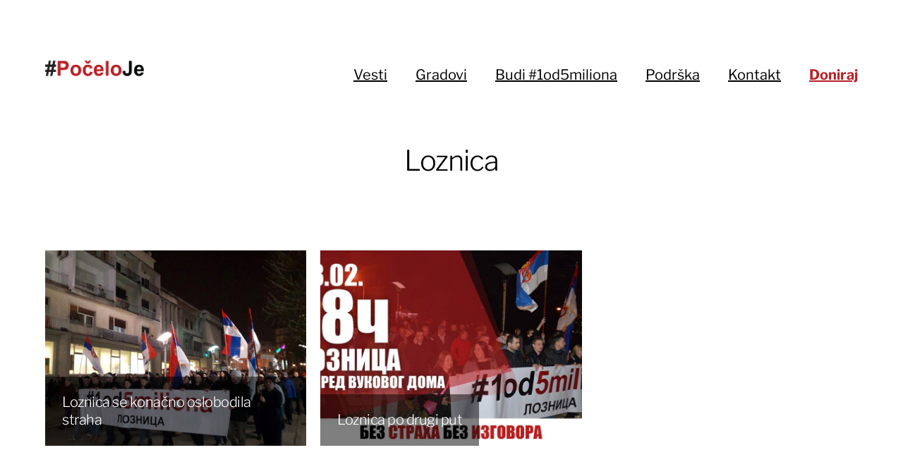

--- FILE ---
content_type: text/html; charset=UTF-8
request_url: https://poceloje.rs/category/gradovi/loznica/page/3/
body_size: 8724
content:
<!DOCTYPE html>
<html class="no-js" lang="en-GB" xmlns:fb="https://www.facebook.com/2008/fbml" xmlns:addthis="https://www.addthis.com/help/api-spec" >
<head>

	<!-- Global site tag (gtag.js) - Google Analytics -->
	<script async src="https://www.googletagmanager.com/gtag/js?id=UA-133687143-1" type="19989a1056c5d53769b64d58-text/javascript"></script>
	<script type="19989a1056c5d53769b64d58-text/javascript">
	  window.dataLayer = window.dataLayer || [];
	  function gtag(){dataLayer.push(arguments);}
	  gtag('js', new Date());

	  gtag('config', 'UA-133687143-1');
	</script>
	
	<meta http-equiv="content-type" content="text/html" charset="UTF-8" />
	<meta name="viewport" content="width=device-width, initial-scale=1.0, maximum-scale=1.0, user-scalable=no" >
	
	<link rel="profile" href="https://gmpg.org/xfn/11">

	<link rel="stylesheet" href="https://use.fontawesome.com/releases/v5.7.1/css/all.css" integrity="sha384-fnmOCqbTlWIlj8LyTjo7mOUStjsKC4pOpQbqyi7RrhN7udi9RwhKkMHpvLbHG9Sr" crossorigin="anonymous">

	<meta name='robots' content='index, follow, max-image-preview:large, max-snippet:-1, max-video-preview:-1' />
	<style>img:is([sizes="auto" i], [sizes^="auto," i]) { contain-intrinsic-size: 3000px 1500px }</style>
	
	<!-- This site is optimized with the Yoast SEO plugin v24.7 - https://yoast.com/wordpress/plugins/seo/ -->
	<title>Loznica Archives - Page 3 of 3 - #PočeloJe</title>
	<link rel="canonical" href="https://poceloje.rs/category/gradovi/loznica/page/3/" />
	<link rel="prev" href="https://poceloje.rs/category/gradovi/loznica/page/2/" />
	<meta property="og:locale" content="en_GB" />
	<meta property="og:type" content="article" />
	<meta property="og:title" content="Loznica Archives - Page 3 of 3 - #PočeloJe" />
	<meta property="og:url" content="https://poceloje.rs/category/gradovi/loznica/" />
	<meta property="og:site_name" content="#PočeloJe" />
	<meta property="og:image" content="https://poceloje.rs/wp-content/uploads/2019/01/favicon.png" />
	<meta property="og:image:width" content="803" />
	<meta property="og:image:height" content="803" />
	<meta property="og:image:type" content="image/png" />
	<meta name="twitter:card" content="summary_large_image" />
	<meta name="twitter:site" content="@STOPkrvavim" />
	<script type="application/ld+json" class="yoast-schema-graph">{"@context":"https://schema.org","@graph":[{"@type":"CollectionPage","@id":"https://poceloje.rs/category/gradovi/loznica/","url":"https://poceloje.rs/category/gradovi/loznica/page/3/","name":"Loznica Archives - Page 3 of 3 - #PočeloJe","isPartOf":{"@id":"https://poceloje.rs/#website"},"primaryImageOfPage":{"@id":"https://poceloje.rs/category/gradovi/loznica/page/3/#primaryimage"},"image":{"@id":"https://poceloje.rs/category/gradovi/loznica/page/3/#primaryimage"},"thumbnailUrl":"https://poceloje.rs/wp-content/uploads/2019/02/51574558_281157302562691_4872448442338639872_n.jpg","breadcrumb":{"@id":"https://poceloje.rs/category/gradovi/loznica/page/3/#breadcrumb"},"inLanguage":"en-GB"},{"@type":"ImageObject","inLanguage":"en-GB","@id":"https://poceloje.rs/category/gradovi/loznica/page/3/#primaryimage","url":"https://poceloje.rs/wp-content/uploads/2019/02/51574558_281157302562691_4872448442338639872_n.jpg","contentUrl":"https://poceloje.rs/wp-content/uploads/2019/02/51574558_281157302562691_4872448442338639872_n.jpg","width":960,"height":720},{"@type":"BreadcrumbList","@id":"https://poceloje.rs/category/gradovi/loznica/page/3/#breadcrumb","itemListElement":[{"@type":"ListItem","position":1,"name":"Home","item":"https://poceloje.rs/"},{"@type":"ListItem","position":2,"name":"Gradovi","item":"https://poceloje.rs/category/gradovi/"},{"@type":"ListItem","position":3,"name":"Loznica"}]},{"@type":"WebSite","@id":"https://poceloje.rs/#website","url":"https://poceloje.rs/","name":"#PočeloJe","description":"Zvanični sajt protesta #1od5miliona","publisher":{"@id":"https://poceloje.rs/#organization"},"potentialAction":[{"@type":"SearchAction","target":{"@type":"EntryPoint","urlTemplate":"https://poceloje.rs/?s={search_term_string}"},"query-input":{"@type":"PropertyValueSpecification","valueRequired":true,"valueName":"search_term_string"}}],"inLanguage":"en-GB"},{"@type":"Organization","@id":"https://poceloje.rs/#organization","name":"#PočeloJe","url":"https://poceloje.rs/","logo":{"@type":"ImageObject","inLanguage":"en-GB","@id":"https://poceloje.rs/#/schema/logo/image/","url":"https://poceloje.rs/wp-content/uploads/2019/01/favicon.png","contentUrl":"https://poceloje.rs/wp-content/uploads/2019/01/favicon.png","width":803,"height":803,"caption":"#PočeloJe"},"image":{"@id":"https://poceloje.rs/#/schema/logo/image/"},"sameAs":["https://www.facebook.com/1od5miliona","https://x.com/STOPkrvavim","https://www.instagram.com/stopkrvavimkosuljama/"]}]}</script>
	<!-- / Yoast SEO plugin. -->


<link rel='dns-prefetch' href='//s7.addthis.com' />
<link rel="alternate" type="application/rss+xml" title="#PočeloJe &raquo; Feed" href="https://poceloje.rs/feed/" />
<link rel="alternate" type="application/rss+xml" title="#PočeloJe &raquo; Comments Feed" href="https://poceloje.rs/comments/feed/" />
<link rel="alternate" type="application/rss+xml" title="#PočeloJe &raquo; Loznica Category Feed" href="https://poceloje.rs/category/gradovi/loznica/feed/" />
<script type="19989a1056c5d53769b64d58-text/javascript">
/* <![CDATA[ */
window._wpemojiSettings = {"baseUrl":"https:\/\/s.w.org\/images\/core\/emoji\/15.0.3\/72x72\/","ext":".png","svgUrl":"https:\/\/s.w.org\/images\/core\/emoji\/15.0.3\/svg\/","svgExt":".svg","source":{"concatemoji":"https:\/\/poceloje.rs\/wp-includes\/js\/wp-emoji-release.min.js?ver=6.7.4"}};
/*! This file is auto-generated */
!function(i,n){var o,s,e;function c(e){try{var t={supportTests:e,timestamp:(new Date).valueOf()};sessionStorage.setItem(o,JSON.stringify(t))}catch(e){}}function p(e,t,n){e.clearRect(0,0,e.canvas.width,e.canvas.height),e.fillText(t,0,0);var t=new Uint32Array(e.getImageData(0,0,e.canvas.width,e.canvas.height).data),r=(e.clearRect(0,0,e.canvas.width,e.canvas.height),e.fillText(n,0,0),new Uint32Array(e.getImageData(0,0,e.canvas.width,e.canvas.height).data));return t.every(function(e,t){return e===r[t]})}function u(e,t,n){switch(t){case"flag":return n(e,"\ud83c\udff3\ufe0f\u200d\u26a7\ufe0f","\ud83c\udff3\ufe0f\u200b\u26a7\ufe0f")?!1:!n(e,"\ud83c\uddfa\ud83c\uddf3","\ud83c\uddfa\u200b\ud83c\uddf3")&&!n(e,"\ud83c\udff4\udb40\udc67\udb40\udc62\udb40\udc65\udb40\udc6e\udb40\udc67\udb40\udc7f","\ud83c\udff4\u200b\udb40\udc67\u200b\udb40\udc62\u200b\udb40\udc65\u200b\udb40\udc6e\u200b\udb40\udc67\u200b\udb40\udc7f");case"emoji":return!n(e,"\ud83d\udc26\u200d\u2b1b","\ud83d\udc26\u200b\u2b1b")}return!1}function f(e,t,n){var r="undefined"!=typeof WorkerGlobalScope&&self instanceof WorkerGlobalScope?new OffscreenCanvas(300,150):i.createElement("canvas"),a=r.getContext("2d",{willReadFrequently:!0}),o=(a.textBaseline="top",a.font="600 32px Arial",{});return e.forEach(function(e){o[e]=t(a,e,n)}),o}function t(e){var t=i.createElement("script");t.src=e,t.defer=!0,i.head.appendChild(t)}"undefined"!=typeof Promise&&(o="wpEmojiSettingsSupports",s=["flag","emoji"],n.supports={everything:!0,everythingExceptFlag:!0},e=new Promise(function(e){i.addEventListener("DOMContentLoaded",e,{once:!0})}),new Promise(function(t){var n=function(){try{var e=JSON.parse(sessionStorage.getItem(o));if("object"==typeof e&&"number"==typeof e.timestamp&&(new Date).valueOf()<e.timestamp+604800&&"object"==typeof e.supportTests)return e.supportTests}catch(e){}return null}();if(!n){if("undefined"!=typeof Worker&&"undefined"!=typeof OffscreenCanvas&&"undefined"!=typeof URL&&URL.createObjectURL&&"undefined"!=typeof Blob)try{var e="postMessage("+f.toString()+"("+[JSON.stringify(s),u.toString(),p.toString()].join(",")+"));",r=new Blob([e],{type:"text/javascript"}),a=new Worker(URL.createObjectURL(r),{name:"wpTestEmojiSupports"});return void(a.onmessage=function(e){c(n=e.data),a.terminate(),t(n)})}catch(e){}c(n=f(s,u,p))}t(n)}).then(function(e){for(var t in e)n.supports[t]=e[t],n.supports.everything=n.supports.everything&&n.supports[t],"flag"!==t&&(n.supports.everythingExceptFlag=n.supports.everythingExceptFlag&&n.supports[t]);n.supports.everythingExceptFlag=n.supports.everythingExceptFlag&&!n.supports.flag,n.DOMReady=!1,n.readyCallback=function(){n.DOMReady=!0}}).then(function(){return e}).then(function(){var e;n.supports.everything||(n.readyCallback(),(e=n.source||{}).concatemoji?t(e.concatemoji):e.wpemoji&&e.twemoji&&(t(e.twemoji),t(e.wpemoji)))}))}((window,document),window._wpemojiSettings);
/* ]]> */
</script>
<style id='wp-emoji-styles-inline-css' type='text/css'>

	img.wp-smiley, img.emoji {
		display: inline !important;
		border: none !important;
		box-shadow: none !important;
		height: 1em !important;
		width: 1em !important;
		margin: 0 0.07em !important;
		vertical-align: -0.1em !important;
		background: none !important;
		padding: 0 !important;
	}
</style>
<link rel='stylesheet' id='wp-block-library-css' href='https://poceloje.rs/wp-includes/css/dist/block-library/style.min.css?ver=6.7.4' type='text/css' media='all' />
<style id='classic-theme-styles-inline-css' type='text/css'>
/*! This file is auto-generated */
.wp-block-button__link{color:#fff;background-color:#32373c;border-radius:9999px;box-shadow:none;text-decoration:none;padding:calc(.667em + 2px) calc(1.333em + 2px);font-size:1.125em}.wp-block-file__button{background:#32373c;color:#fff;text-decoration:none}
</style>
<style id='global-styles-inline-css' type='text/css'>
:root{--wp--preset--aspect-ratio--square: 1;--wp--preset--aspect-ratio--4-3: 4/3;--wp--preset--aspect-ratio--3-4: 3/4;--wp--preset--aspect-ratio--3-2: 3/2;--wp--preset--aspect-ratio--2-3: 2/3;--wp--preset--aspect-ratio--16-9: 16/9;--wp--preset--aspect-ratio--9-16: 9/16;--wp--preset--color--black: #000;--wp--preset--color--cyan-bluish-gray: #abb8c3;--wp--preset--color--white: #fff;--wp--preset--color--pale-pink: #f78da7;--wp--preset--color--vivid-red: #cf2e2e;--wp--preset--color--luminous-vivid-orange: #ff6900;--wp--preset--color--luminous-vivid-amber: #fcb900;--wp--preset--color--light-green-cyan: #7bdcb5;--wp--preset--color--vivid-green-cyan: #00d084;--wp--preset--color--pale-cyan-blue: #8ed1fc;--wp--preset--color--vivid-cyan-blue: #0693e3;--wp--preset--color--vivid-purple: #9b51e0;--wp--preset--color--dark-gray: #333;--wp--preset--color--medium-gray: #555;--wp--preset--color--light-gray: #777;--wp--preset--gradient--vivid-cyan-blue-to-vivid-purple: linear-gradient(135deg,rgba(6,147,227,1) 0%,rgb(155,81,224) 100%);--wp--preset--gradient--light-green-cyan-to-vivid-green-cyan: linear-gradient(135deg,rgb(122,220,180) 0%,rgb(0,208,130) 100%);--wp--preset--gradient--luminous-vivid-amber-to-luminous-vivid-orange: linear-gradient(135deg,rgba(252,185,0,1) 0%,rgba(255,105,0,1) 100%);--wp--preset--gradient--luminous-vivid-orange-to-vivid-red: linear-gradient(135deg,rgba(255,105,0,1) 0%,rgb(207,46,46) 100%);--wp--preset--gradient--very-light-gray-to-cyan-bluish-gray: linear-gradient(135deg,rgb(238,238,238) 0%,rgb(169,184,195) 100%);--wp--preset--gradient--cool-to-warm-spectrum: linear-gradient(135deg,rgb(74,234,220) 0%,rgb(151,120,209) 20%,rgb(207,42,186) 40%,rgb(238,44,130) 60%,rgb(251,105,98) 80%,rgb(254,248,76) 100%);--wp--preset--gradient--blush-light-purple: linear-gradient(135deg,rgb(255,206,236) 0%,rgb(152,150,240) 100%);--wp--preset--gradient--blush-bordeaux: linear-gradient(135deg,rgb(254,205,165) 0%,rgb(254,45,45) 50%,rgb(107,0,62) 100%);--wp--preset--gradient--luminous-dusk: linear-gradient(135deg,rgb(255,203,112) 0%,rgb(199,81,192) 50%,rgb(65,88,208) 100%);--wp--preset--gradient--pale-ocean: linear-gradient(135deg,rgb(255,245,203) 0%,rgb(182,227,212) 50%,rgb(51,167,181) 100%);--wp--preset--gradient--electric-grass: linear-gradient(135deg,rgb(202,248,128) 0%,rgb(113,206,126) 100%);--wp--preset--gradient--midnight: linear-gradient(135deg,rgb(2,3,129) 0%,rgb(40,116,252) 100%);--wp--preset--font-size--small: 17px;--wp--preset--font-size--medium: 20px;--wp--preset--font-size--large: 24px;--wp--preset--font-size--x-large: 42px;--wp--preset--font-size--regular: 20px;--wp--preset--font-size--larger: 28px;--wp--preset--spacing--20: 0.44rem;--wp--preset--spacing--30: 0.67rem;--wp--preset--spacing--40: 1rem;--wp--preset--spacing--50: 1.5rem;--wp--preset--spacing--60: 2.25rem;--wp--preset--spacing--70: 3.38rem;--wp--preset--spacing--80: 5.06rem;--wp--preset--shadow--natural: 6px 6px 9px rgba(0, 0, 0, 0.2);--wp--preset--shadow--deep: 12px 12px 50px rgba(0, 0, 0, 0.4);--wp--preset--shadow--sharp: 6px 6px 0px rgba(0, 0, 0, 0.2);--wp--preset--shadow--outlined: 6px 6px 0px -3px rgba(255, 255, 255, 1), 6px 6px rgba(0, 0, 0, 1);--wp--preset--shadow--crisp: 6px 6px 0px rgba(0, 0, 0, 1);}:where(.is-layout-flex){gap: 0.5em;}:where(.is-layout-grid){gap: 0.5em;}body .is-layout-flex{display: flex;}.is-layout-flex{flex-wrap: wrap;align-items: center;}.is-layout-flex > :is(*, div){margin: 0;}body .is-layout-grid{display: grid;}.is-layout-grid > :is(*, div){margin: 0;}:where(.wp-block-columns.is-layout-flex){gap: 2em;}:where(.wp-block-columns.is-layout-grid){gap: 2em;}:where(.wp-block-post-template.is-layout-flex){gap: 1.25em;}:where(.wp-block-post-template.is-layout-grid){gap: 1.25em;}.has-black-color{color: var(--wp--preset--color--black) !important;}.has-cyan-bluish-gray-color{color: var(--wp--preset--color--cyan-bluish-gray) !important;}.has-white-color{color: var(--wp--preset--color--white) !important;}.has-pale-pink-color{color: var(--wp--preset--color--pale-pink) !important;}.has-vivid-red-color{color: var(--wp--preset--color--vivid-red) !important;}.has-luminous-vivid-orange-color{color: var(--wp--preset--color--luminous-vivid-orange) !important;}.has-luminous-vivid-amber-color{color: var(--wp--preset--color--luminous-vivid-amber) !important;}.has-light-green-cyan-color{color: var(--wp--preset--color--light-green-cyan) !important;}.has-vivid-green-cyan-color{color: var(--wp--preset--color--vivid-green-cyan) !important;}.has-pale-cyan-blue-color{color: var(--wp--preset--color--pale-cyan-blue) !important;}.has-vivid-cyan-blue-color{color: var(--wp--preset--color--vivid-cyan-blue) !important;}.has-vivid-purple-color{color: var(--wp--preset--color--vivid-purple) !important;}.has-black-background-color{background-color: var(--wp--preset--color--black) !important;}.has-cyan-bluish-gray-background-color{background-color: var(--wp--preset--color--cyan-bluish-gray) !important;}.has-white-background-color{background-color: var(--wp--preset--color--white) !important;}.has-pale-pink-background-color{background-color: var(--wp--preset--color--pale-pink) !important;}.has-vivid-red-background-color{background-color: var(--wp--preset--color--vivid-red) !important;}.has-luminous-vivid-orange-background-color{background-color: var(--wp--preset--color--luminous-vivid-orange) !important;}.has-luminous-vivid-amber-background-color{background-color: var(--wp--preset--color--luminous-vivid-amber) !important;}.has-light-green-cyan-background-color{background-color: var(--wp--preset--color--light-green-cyan) !important;}.has-vivid-green-cyan-background-color{background-color: var(--wp--preset--color--vivid-green-cyan) !important;}.has-pale-cyan-blue-background-color{background-color: var(--wp--preset--color--pale-cyan-blue) !important;}.has-vivid-cyan-blue-background-color{background-color: var(--wp--preset--color--vivid-cyan-blue) !important;}.has-vivid-purple-background-color{background-color: var(--wp--preset--color--vivid-purple) !important;}.has-black-border-color{border-color: var(--wp--preset--color--black) !important;}.has-cyan-bluish-gray-border-color{border-color: var(--wp--preset--color--cyan-bluish-gray) !important;}.has-white-border-color{border-color: var(--wp--preset--color--white) !important;}.has-pale-pink-border-color{border-color: var(--wp--preset--color--pale-pink) !important;}.has-vivid-red-border-color{border-color: var(--wp--preset--color--vivid-red) !important;}.has-luminous-vivid-orange-border-color{border-color: var(--wp--preset--color--luminous-vivid-orange) !important;}.has-luminous-vivid-amber-border-color{border-color: var(--wp--preset--color--luminous-vivid-amber) !important;}.has-light-green-cyan-border-color{border-color: var(--wp--preset--color--light-green-cyan) !important;}.has-vivid-green-cyan-border-color{border-color: var(--wp--preset--color--vivid-green-cyan) !important;}.has-pale-cyan-blue-border-color{border-color: var(--wp--preset--color--pale-cyan-blue) !important;}.has-vivid-cyan-blue-border-color{border-color: var(--wp--preset--color--vivid-cyan-blue) !important;}.has-vivid-purple-border-color{border-color: var(--wp--preset--color--vivid-purple) !important;}.has-vivid-cyan-blue-to-vivid-purple-gradient-background{background: var(--wp--preset--gradient--vivid-cyan-blue-to-vivid-purple) !important;}.has-light-green-cyan-to-vivid-green-cyan-gradient-background{background: var(--wp--preset--gradient--light-green-cyan-to-vivid-green-cyan) !important;}.has-luminous-vivid-amber-to-luminous-vivid-orange-gradient-background{background: var(--wp--preset--gradient--luminous-vivid-amber-to-luminous-vivid-orange) !important;}.has-luminous-vivid-orange-to-vivid-red-gradient-background{background: var(--wp--preset--gradient--luminous-vivid-orange-to-vivid-red) !important;}.has-very-light-gray-to-cyan-bluish-gray-gradient-background{background: var(--wp--preset--gradient--very-light-gray-to-cyan-bluish-gray) !important;}.has-cool-to-warm-spectrum-gradient-background{background: var(--wp--preset--gradient--cool-to-warm-spectrum) !important;}.has-blush-light-purple-gradient-background{background: var(--wp--preset--gradient--blush-light-purple) !important;}.has-blush-bordeaux-gradient-background{background: var(--wp--preset--gradient--blush-bordeaux) !important;}.has-luminous-dusk-gradient-background{background: var(--wp--preset--gradient--luminous-dusk) !important;}.has-pale-ocean-gradient-background{background: var(--wp--preset--gradient--pale-ocean) !important;}.has-electric-grass-gradient-background{background: var(--wp--preset--gradient--electric-grass) !important;}.has-midnight-gradient-background{background: var(--wp--preset--gradient--midnight) !important;}.has-small-font-size{font-size: var(--wp--preset--font-size--small) !important;}.has-medium-font-size{font-size: var(--wp--preset--font-size--medium) !important;}.has-large-font-size{font-size: var(--wp--preset--font-size--large) !important;}.has-x-large-font-size{font-size: var(--wp--preset--font-size--x-large) !important;}
:where(.wp-block-post-template.is-layout-flex){gap: 1.25em;}:where(.wp-block-post-template.is-layout-grid){gap: 1.25em;}
:where(.wp-block-columns.is-layout-flex){gap: 2em;}:where(.wp-block-columns.is-layout-grid){gap: 2em;}
:root :where(.wp-block-pullquote){font-size: 1.5em;line-height: 1.6;}
</style>
<link rel='stylesheet' id='contact-form-7-css' href='https://poceloje.rs/wp-content/plugins/contact-form-7/includes/css/styles.css?ver=6.0.5' type='text/css' media='all' />
<link rel='stylesheet' id='ultimate-post-list-public-style-css' href='https://poceloje.rs/wp-content/plugins/ultimate-post-list/public/css/ultimate-post-list-public.css?ver=5.2.7.1' type='text/css' media='all' />
<link rel='stylesheet' id='hamilton-fonts-css' href='https://poceloje.rs/wp-content/themes/hamilton/assets/css/fonts.css?ver=6.7.4' type='text/css' media='all' />
<link rel='stylesheet' id='hamilton-style-css' href='https://poceloje.rs/wp-content/themes/minimalist-portfolio/style.css?ver=2.1.2' type='text/css' media='all' />
<link rel='stylesheet' id='addthis_all_pages-css' href='https://poceloje.rs/wp-content/plugins/addthis/frontend/build/addthis_wordpress_public.min.css?ver=6.7.4' type='text/css' media='all' />
<link rel='stylesheet' id='minimalist-portfolio-hamilton-style-css' href='https://poceloje.rs/wp-content/themes/hamilton/style.css?ver=6.7.4' type='text/css' media='all' />
<link rel='stylesheet' id='minimalist-portfolio-style-css' href='https://poceloje.rs/wp-content/themes/minimalist-portfolio/style.css?ver=6.7.4' type='text/css' media='all' />
<script type="19989a1056c5d53769b64d58-text/javascript" src="https://poceloje.rs/wp-includes/js/jquery/jquery.min.js?ver=3.7.1" id="jquery-core-js"></script>
<script type="19989a1056c5d53769b64d58-text/javascript" src="https://poceloje.rs/wp-includes/js/jquery/jquery-migrate.min.js?ver=3.4.1" id="jquery-migrate-js"></script>
<script type="19989a1056c5d53769b64d58-text/javascript" id="ultimate-post-list-js-extra">
/* <![CDATA[ */
var upl_vars = {"upl_nonce":"c31d03d589","ajaxurl":"https:\/\/poceloje.rs\/wp-admin\/admin-ajax.php"};
/* ]]> */
</script>
<script type="19989a1056c5d53769b64d58-text/javascript" src="https://poceloje.rs/wp-content/plugins/ultimate-post-list/public/js/ultimate-post-list-public.min.js?ver=5.2.7.1" id="ultimate-post-list-js"></script>
<link rel="https://api.w.org/" href="https://poceloje.rs/wp-json/" /><link rel="alternate" title="JSON" type="application/json" href="https://poceloje.rs/wp-json/wp/v2/categories/14" /><link rel="EditURI" type="application/rsd+xml" title="RSD" href="https://poceloje.rs/xmlrpc.php?rsd" />
<meta name="generator" content="WordPress 6.7.4" />
		<script type="19989a1056c5d53769b64d58-text/javascript">jQuery( 'html' ).removeClass( 'no-js' ).addClass( 'js' );</script>
		<link rel="icon" href="https://poceloje.rs/wp-content/uploads/2019/01/cropped-favicon-32x32.png" sizes="32x32" />
<link rel="icon" href="https://poceloje.rs/wp-content/uploads/2019/01/cropped-favicon-192x192.png" sizes="192x192" />
<link rel="apple-touch-icon" href="https://poceloje.rs/wp-content/uploads/2019/01/cropped-favicon-180x180.png" />
<meta name="msapplication-TileImage" content="https://poceloje.rs/wp-content/uploads/2019/01/cropped-favicon-270x270.png" />
		<style type="text/css" id="wp-custom-css">
			.site-footer__by {
	display: none;
}

.page-header {
	min-height: inherit !important;
}

.site-nav.active {
	padding-top: 290px !important;
}

.site-nav footer p:last-child {
	color: #000;
}

@media (max-width: 600px) {
	.site-nav.active {
		padding-top: 170px !important;
	}
	
	.custom-logo {
		max-width: 220px !important;
	}
}

.post-preview header, .show-preview-titles .post-preview header {
    opacity: 1;
    transform: translateY( 0 );
}
	
	.preview-image:after {
		opacity: 1;
	}

.social-link {
	font-size: 25px;
	margin: 0 2px;
}

.social-link:hover {
	border: 0;
	border-bottom-color: rgba( 0, 0, 0, 0 ) !important;
}

.social-link.facebook {
	color: #4267B2 !important;
}

.social-link.twitter {
	color: #1DA1F2 !important;
}

.social-link.instagram {
	color: #282828 !important;
}

.entry-content a.social-link  {
	font-size: 35px;
	margin: 0 10px 0 0;
	border: 0;
}

.donate,
.donate a{
  color: #B82126;
  font-weight: bold;
}

.wp-block-image img {
    margin: auto;
}

.site-header .custom-logo {
    max-width: 140px;
}

@media (min-width: 1001px) {
	.preview-image:after {
		background: none;
	}
	.three-columns-grid .post-preview header {
		bottom: 0;
		left: 0;
		right: unset;
		top: unset;
		background: rgba( 0, 0, 0, 0.5);
		margin: 10px;
	}
	.three-columns-grid .post-preview h2 {
		font-size: 20px;
		padding: 24px;
		text-align: left;
	}
}

@media (max-width: 1000px) {
	.show-alt-nav .alt-nav {
		display: none;
	}
}
		</style>
			
</head>
<body class="archive paged category category-loznica category-14 wp-custom-logo paged-3 category-paged-3 show-alt-nav three-columns-grid show-preview-titles">
<header class="section-inner site-header group">

	
		<style>
			.site-nav {
				padding-top: 260px;
			}
			@media ( max-width: 620px ) {
				.site-nav {
					padding-top: 200px;
				}
			}
		</style>

		<a href="https://poceloje.rs" title="#PočeloJe" class="custom-logo" style="background-image: url( https://poceloje.rs/wp-content/uploads/2019/01/cropped-počeloje-3.png );">
			<img src="https://poceloje.rs/wp-content/uploads/2019/01/cropped-počeloje-3.png" />
		</a>

	
	<div class="nav-toggle">
		<div class="bar"></div>
		<div class="bar"></div>
		<div class="bar"></div>
	</div>

	<ul class="alt-nav">
		<li id="menu-item-333" class="menu-item menu-item-type-taxonomy menu-item-object-category menu-item-333"><a href="https://poceloje.rs/category/vesti/">Vesti</a></li>
<li id="menu-item-387" class="menu-item menu-item-type-post_type menu-item-object-page menu-item-387"><a href="https://poceloje.rs/gradovi/">Gradovi</a></li>
<li id="menu-item-6834" class="menu-item menu-item-type-custom menu-item-object-custom menu-item-6834"><a target="_blank" href="https://1od5miliona.rs/budi-1od5-miliona/">Budi #1od5miliona</a></li>
<li id="menu-item-7170" class="menu-item menu-item-type-post_type menu-item-object-page menu-item-7170"><a href="https://poceloje.rs/podrska-protestima/">Podrška</a></li>
<li id="menu-item-26" class="menu-item menu-item-type-post_type menu-item-object-page menu-item-26"><a href="https://poceloje.rs/kontakt/">Kontakt</a></li>
<li id="menu-item-3646" class="donate menu-item menu-item-type-custom menu-item-object-custom menu-item-3646"><a target="_blank" href="https://1od5miliona.rs/doniraj/">Doniraj</a></li>
	</ul>

</header> <!-- header -->


<nav class="site-nav">

	<div class="section-inner menus group">

		<ul id="menu-main-menu-1" class="menu"><li class="menu-item menu-item-type-taxonomy menu-item-object-category menu-item-333"><a href="https://poceloje.rs/category/vesti/">Vesti</a></li>
<li class="menu-item menu-item-type-post_type menu-item-object-page menu-item-387"><a href="https://poceloje.rs/gradovi/">Gradovi</a></li>
<li class="menu-item menu-item-type-custom menu-item-object-custom menu-item-6834"><a target="_blank" href="https://1od5miliona.rs/budi-1od5-miliona/">Budi #1od5miliona</a></li>
<li class="menu-item menu-item-type-post_type menu-item-object-page menu-item-7170"><a href="https://poceloje.rs/podrska-protestima/">Podrška</a></li>
<li class="menu-item menu-item-type-post_type menu-item-object-page menu-item-26"><a href="https://poceloje.rs/kontakt/">Kontakt</a></li>
<li class="donate menu-item menu-item-type-custom menu-item-object-custom menu-item-3646"><a target="_blank" href="https://1od5miliona.rs/doniraj/">Doniraj</a></li>
</ul>
	</div>

	<footer>

		<div class="section-inner">

			<p>&copy; 2025 <a href="https://poceloje.rs" class="site-name">#PočeloJe</a></p>
<!-- 			<p>Theme by <a href="http://colormelon.com">Colormelon</a></p> -->

		</div>

	</footer>

</nav>
<div class="section-inner">

	
		<header class="page-header fade-block">
			<div>

									<h1 class="title">Loznica</h1>
				
				
				
			</div>
		</header><!-- .page-header -->

	
	
		<div class="posts" id="posts">

			
<a class="post-preview tracker fallback-image post-865 post type-post status-publish format-standard has-post-thumbnail hentry category-gradovi category-loznica has-thumbnail" id="post-865" href="https://poceloje.rs/loznica-se-konacno-oslobodila-straha/">
	
	<div class="preview-image" style="background-image: url( https://poceloje.rs/wp-content/uploads/2019/02/51574558_281157302562691_4872448442338639872_n.jpg );">
		<img width="960" height="720" src="https://poceloje.rs/wp-content/uploads/2019/02/51574558_281157302562691_4872448442338639872_n.jpg" class="attachment-hamilton_preview-image size-hamilton_preview-image wp-post-image" alt="" decoding="async" fetchpriority="high" srcset="https://poceloje.rs/wp-content/uploads/2019/02/51574558_281157302562691_4872448442338639872_n.jpg 960w, https://poceloje.rs/wp-content/uploads/2019/02/51574558_281157302562691_4872448442338639872_n-300x225.jpg 300w, https://poceloje.rs/wp-content/uploads/2019/02/51574558_281157302562691_4872448442338639872_n-768x576.jpg 768w" sizes="(max-width: 960px) 100vw, 960px" />	</div>
	
	<header class="preview-header">
	
			
		<h2 class="title">Loznica se konačno oslobodila straha</h2>	
	</header>

</a>
<a class="post-preview tracker fallback-image post-487 post type-post status-publish format-standard has-post-thumbnail hentry category-gradovi category-loznica has-thumbnail" id="post-487" href="https://poceloje.rs/loznica-po-drugi-put/">
	
	<div class="preview-image" style="background-image: url( https://poceloje.rs/wp-content/uploads/2019/02/51279081_2271164423185470_3045286066614435840_n.jpg );">
		<img width="960" height="560" src="https://poceloje.rs/wp-content/uploads/2019/02/51279081_2271164423185470_3045286066614435840_n.jpg" class="attachment-hamilton_preview-image size-hamilton_preview-image wp-post-image" alt="" decoding="async" srcset="https://poceloje.rs/wp-content/uploads/2019/02/51279081_2271164423185470_3045286066614435840_n.jpg 960w, https://poceloje.rs/wp-content/uploads/2019/02/51279081_2271164423185470_3045286066614435840_n-300x175.jpg 300w, https://poceloje.rs/wp-content/uploads/2019/02/51279081_2271164423185470_3045286066614435840_n-768x448.jpg 768w" sizes="(max-width: 960px) 100vw, 960px" />	</div>
	
	<header class="preview-header">
	
			
		<h2 class="title">Loznica po drugi put</h2>	
	</header>

</a>
		</div><!-- .posts -->
	
	
</div><!-- .section-inner -->


	<div class="post-pagination section-inner group">
	
					<div class="previous-posts-link">
				<h4 class="title"><a href="https://poceloje.rs/category/gradovi/loznica/page/2/" >Newer</a></h4>
			</div>
				
		
	</div><!-- .pagination -->

<footer class="site-footer section-inner">

	<p>&copy; 2025 <a href="https://poceloje.rs" class="site-name">#PočeloJe</a></p>
<!-- 	<p class="site-footer__by">Theme by <a href="http://www.colormelon.com">Colormelon</a></p> -->
	
	<p>
		<a href="https://www.facebook.com/1od5miliona" target="_blank" class="social-link facebook">
			<i class="fab fa-facebook-square"></i>
		</a>
		<a href="https://twitter.com/STOPkrvavim" target="_blank" class="social-link twitter">
			<i class="fab fa-twitter-square"></i>
		</a>
		<a href="https://www.instagram.com/stopkrvavimkosuljama/" target="_blank" class="social-link instagram">
			<i class="fab fa-instagram"></i>
		</a>		
	</p>

</footer> <!-- footer -->

<script data-cfasync="false" type="text/javascript">if (window.addthis_product === undefined) { window.addthis_product = "wpp"; } if (window.wp_product_version === undefined) { window.wp_product_version = "wpp-6.2.7"; } if (window.addthis_share === undefined) { window.addthis_share = {}; } if (window.addthis_config === undefined) { window.addthis_config = {"data_track_clickback":true,"ui_atversion":"300"}; } if (window.addthis_plugin_info === undefined) { window.addthis_plugin_info = {"info_status":"enabled","cms_name":"WordPress","plugin_name":"Share Buttons by AddThis","plugin_version":"6.2.7","plugin_mode":"AddThis","anonymous_profile_id":"wp-b46fa82bbd71ccb04cbd79ff8d47464a","page_info":{"template":"categories","post_type":""},"sharing_enabled_on_post_via_metabox":false}; } 
                    (function() {
                      var first_load_interval_id = setInterval(function () {
                        if (typeof window.addthis !== 'undefined') {
                          window.clearInterval(first_load_interval_id);
                          if (typeof window.addthis_layers !== 'undefined' && Object.getOwnPropertyNames(window.addthis_layers).length > 0) {
                            window.addthis.layers(window.addthis_layers);
                          }
                          if (Array.isArray(window.addthis_layers_tools)) {
                            for (i = 0; i < window.addthis_layers_tools.length; i++) {
                              window.addthis.layers(window.addthis_layers_tools[i]);
                            }
                          }
                        }
                     },1000)
                    }());
                </script><script type="19989a1056c5d53769b64d58-text/javascript" src="https://poceloje.rs/wp-includes/js/dist/hooks.min.js?ver=4d63a3d491d11ffd8ac6" id="wp-hooks-js"></script>
<script type="19989a1056c5d53769b64d58-text/javascript" src="https://poceloje.rs/wp-includes/js/dist/i18n.min.js?ver=5e580eb46a90c2b997e6" id="wp-i18n-js"></script>
<script type="19989a1056c5d53769b64d58-text/javascript" id="wp-i18n-js-after">
/* <![CDATA[ */
wp.i18n.setLocaleData( { 'text direction\u0004ltr': [ 'ltr' ] } );
/* ]]> */
</script>
<script type="19989a1056c5d53769b64d58-text/javascript" src="https://poceloje.rs/wp-content/plugins/contact-form-7/includes/swv/js/index.js?ver=6.0.5" id="swv-js"></script>
<script type="19989a1056c5d53769b64d58-text/javascript" id="contact-form-7-js-translations">
/* <![CDATA[ */
( function( domain, translations ) {
	var localeData = translations.locale_data[ domain ] || translations.locale_data.messages;
	localeData[""].domain = domain;
	wp.i18n.setLocaleData( localeData, domain );
} )( "contact-form-7", {"translation-revision-date":"2024-05-21 11:58:24+0000","generator":"GlotPress\/4.0.1","domain":"messages","locale_data":{"messages":{"":{"domain":"messages","plural-forms":"nplurals=2; plural=n != 1;","lang":"en_GB"},"Error:":["Error:"]}},"comment":{"reference":"includes\/js\/index.js"}} );
/* ]]> */
</script>
<script type="19989a1056c5d53769b64d58-text/javascript" id="contact-form-7-js-before">
/* <![CDATA[ */
var wpcf7 = {
    "api": {
        "root": "https:\/\/poceloje.rs\/wp-json\/",
        "namespace": "contact-form-7\/v1"
    },
    "cached": 1
};
/* ]]> */
</script>
<script type="19989a1056c5d53769b64d58-text/javascript" src="https://poceloje.rs/wp-content/plugins/contact-form-7/includes/js/index.js?ver=6.0.5" id="contact-form-7-js"></script>
<script type="19989a1056c5d53769b64d58-text/javascript" src="https://poceloje.rs/wp-includes/js/imagesloaded.min.js?ver=5.0.0" id="imagesloaded-js"></script>
<script type="19989a1056c5d53769b64d58-text/javascript" src="https://poceloje.rs/wp-includes/js/masonry.min.js?ver=4.2.2" id="masonry-js"></script>
<script type="19989a1056c5d53769b64d58-text/javascript" src="https://poceloje.rs/wp-content/themes/hamilton/assets/js/global.js?ver=6.7.4" id="hamilton_global-js"></script>
<script type="19989a1056c5d53769b64d58-text/javascript" src="https://s7.addthis.com/js/300/addthis_widget.js?ver=6.7.4#pubid=ra-5c59e20c7ee7bfca" id="addthis_widget-js"></script>


<script src="/cdn-cgi/scripts/7d0fa10a/cloudflare-static/rocket-loader.min.js" data-cf-settings="19989a1056c5d53769b64d58-|49" defer></script><script defer src="https://static.cloudflareinsights.com/beacon.min.js/vcd15cbe7772f49c399c6a5babf22c1241717689176015" integrity="sha512-ZpsOmlRQV6y907TI0dKBHq9Md29nnaEIPlkf84rnaERnq6zvWvPUqr2ft8M1aS28oN72PdrCzSjY4U6VaAw1EQ==" data-cf-beacon='{"version":"2024.11.0","token":"002c7d7d8f6f4d8aab03bd7cddb4c1cd","r":1,"server_timing":{"name":{"cfCacheStatus":true,"cfEdge":true,"cfExtPri":true,"cfL4":true,"cfOrigin":true,"cfSpeedBrain":true},"location_startswith":null}}' crossorigin="anonymous"></script>
</body>
</html>

<!-- Page supported by LiteSpeed Cache 6.5.4 on 2025-12-13 16:11:18 -->

--- FILE ---
content_type: text/css
request_url: https://poceloje.rs/wp-content/themes/minimalist-portfolio/style.css?ver=6.7.4
body_size: 1027
content:
/*
 Theme Name:   #PoceloJe
 Theme URI:    https://colormelon.com/minimalist-portfolio-theme-tutorial
 Description:  Are you an artist or a creative who is looking for a clean, modern way to showcase your work to others? Then Minimalist Portfolio WordPress theme was created for you. Minimalist portfolio is a beautifully simple yet modern theme that pays special attention to typography and images. As an image based theme, it beautifully integrates with “Easy Photography Portfolio” plugin that lets you create a portfolio section for your website while sticking to the same Minimalist Portfolio visual design guidelines. Like all proper WordPress themes, Minimalist is fully responsive -  it looks and functions beautifully on any device and screen size. Go a step further and make Minimalist your own by choosing between dark or light background color, set your menu layout to open or hide it behind a hamburger icon and if you need help, follow our step-by-step setup tutorial here  -  https://colormelon.com/free-portfolio-website-tutorial
 Author:       Mrvica
 Author URI:   https://colormelon.com
 Template:     hamilton
 Version:      99999.0.0
 License:      GNU General Public License v3 or later
 License URI:  http://www.gnu.org/licenses/gpl-3.0.html
 Tags:		   photography, portfolio, blog, custom-background, editor-style, featured-images, threaded-comments
 Text Domain:  minimalist-portfolio
*/


/* ========= "Easy Photography Portfolio" Overrides ========= */

/**
	Override:
	Hamilton style container width
 */
.PP_Wrapper {
	margin: 0 auto;
	max-width: 1240px;
	width: 90%;
}

/**
	Override:
	Masonry item width
 */
.PP_Masonry .PP_Masonry__item,
.PP_Masonry .PP_Masonry__sizer {
	width: 50%;
}


/* ========= Portfolio Styles ========= */

.PP_Description {
    width: 100%;
}

/**
	Make "Easy Photography Portfolio" look more like Hamilton theme
 */
.PP_Entry__header {
	font-weight: 300;
	letter-spacing: -.025em;
}

.PP_Entry__title {
	font-size: 40px;
	margin-bottom: .75rem;
}

.PP_Card .PP_Entry__subtitle {
	font-size: 1.45rem;
}

.PP_Card .PP_Entry__more {
	padding: 2.5rem;
	transition: all .3s ease-in-out;
}

.PP_Card .PP_Entry__header {
	bottom: 2.5rem;
	left: 2.5rem;
}

.PP_Card .PP_Entry__view {
	font-size: 1.125rem;
	text-transform: none;
}

.PP_Lazy_Image__placeholder {
	background-color: #efefef;
}

.site-footer .site-footer__by {
	font-size: .875rem;
}

.PP_Gallery__caption {
	position: absolute;
	bottom: 1rem;
	left: 1rem;
	background-color: white;
	display: inline-block;
	width: auto;
    max-width: calc(100% - 2rem);
	padding: 1rem;
	line-height: 1.77;
}

/* ========= Hamilton Overrides ========= */

/*
	Fix Hamilton Bugs:
 */
.site-header {
	display: flex;
	align-items: center;
	justify-content: space-between;
}

.show-alt-nav .alt-nav {
	margin-left: auto;
}


/**
	Responsive styles
 */

@media screen and (max-width: 640px) {
	.PP_Masonry .PP_Masonry__item,
	.PP_Masonry .PP_Masonry__sizer {
		margin: 0;
		border-width: 10px;
	}
	
	.PP_Card .PP_Entry__header {
		bottom: 1rem;
		left: 1rem;
	}
    .PP_Card .PP_Entry__more {
        padding: 1rem;
    }
	
	.PP_Card .PP_Entry__title {
		font-size: 1.3rem;
	}
	
	.PP_Card .PP_Entry__subtitle {
		font-size: 1rem;
	}
    .PP_Gallery__caption {
        position: static;
    }
}

@media screen and (max-width: 460px) {
	.PP_Masonry .PP_Masonry__item,
	.PP_Masonry .PP_Masonry__sizer {
		margin: 0 auto 1rem;
		border-width: 0px;
		width: 100%;
	}
}

